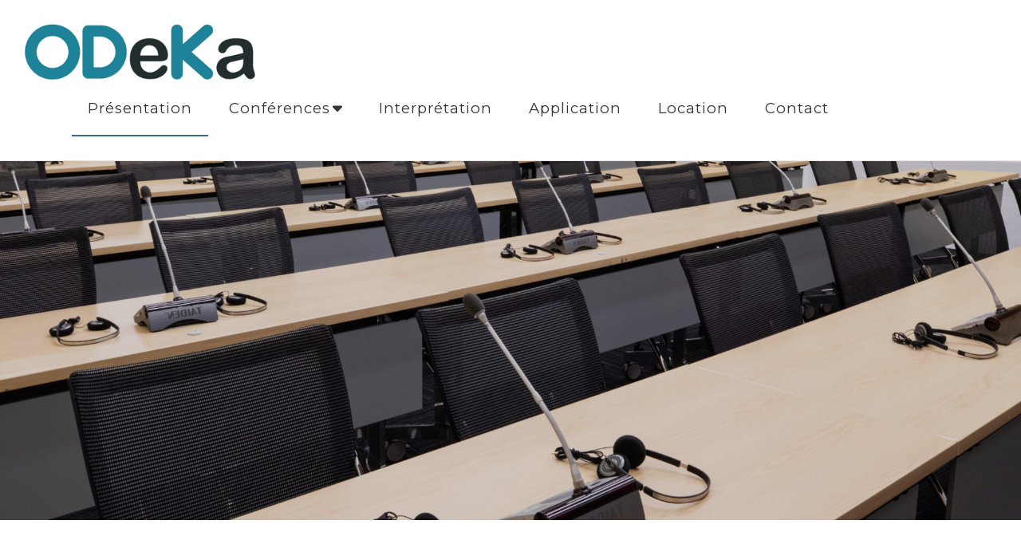

--- FILE ---
content_type: text/css
request_url: https://www.odeka.ch/wp-content/plugins/blossomthemes-instagram-feed/public/css/blossomthemes-instagram-feed-public.css?ver=2.0.5
body_size: 197
content:
.popup-gallery:not(.photos-1) {
    display: flex;
    flex-wrap: wrap;
    margin: 0;
    padding: 0;
    list-style: none;
}

.popup-gallery.photos-2 li {
    width: 50%;
}

.popup-gallery.photos-3 li {
    width: 33.33%;
}

.popup-gallery.photos-4 li {
    width: 25%;
}

.popup-gallery.photos-5 li {
    width: 20%;
}

.popup-gallery.photos-6 li {
    width: 16.66%;
}

.popup-gallery.photos-7 li {
    width: 14.25%;
}

.popup-gallery.photos-8 li {
    width: 12.5%;
}

.popup-gallery.photos-9 li {
    width: 11.11%;
}

.popup-gallery.photos-10 li {
    width: 10%;
}

.popup-gallery:not(.photos-1) ul li img {
    vertical-align: top;
}

.popup-gallery.btif-square-images a{
    display: block;
    overflow: hidden;
    position: relative;
    padding-top: 100%;
}

.popup-gallery.btif-square-images a img{
    width: 100%;
    height: 100%;
    object-fit: cover;
    position: absolute;
    top: 0;
    left: 0;
}

--- FILE ---
content_type: application/javascript
request_url: https://www.odeka.ch/wp-content/themes/blossom-travel-pro/js/ajax.min.js?ver=2.1.5
body_size: 1049
content:
/*! blossom-travel-pro  2020-12-18 12:05:27 PM */

jQuery.fn.isOnScreen=function(){var a=jQuery(window),t={top:a.scrollTop(),left:a.scrollLeft()};t.right=t.left+a.width(),t.bottom=t.top+a.height();var e=this.offset();return e.right=e.left+this.outerWidth(),e.bottom=e.top+this.outerHeight(),!(t.right<e.left||t.left>e.right||t.bottom<e.top||t.top>e.bottom)},jQuery(document).ready(function(l){if("undefined"!=typeof blossom_travel_pro_ajax){var t=parseInt(blossom_travel_pro_ajax.startPage)+1,e=parseInt(blossom_travel_pro_ajax.maxPages),o=blossom_travel_pro_ajax.nextLink,a=blossom_travel_pro_ajax.autoLoad;if("load_more"==a)(0<l(".blog").length||0<l(".search").length||0<l(".archive").length)&&(l(".pagination").before('<div class="pagination_holder" style="display: none;"></div>').after('<div id="load-posts"><a href="javascript:void(0);"><i class="fas fa-sync-alt"></i>'+blossom_travel_pro_ajax.loadmore+"</a></div>"),t==e+1&&l("#load-posts a").html('<i class="fas fa-ban"></i>'+blossom_travel_pro_ajax.nomore).addClass("disabled"),l("#load-posts a").click(function(){return t<=e&&!l(this).hasClass("loading")&&(l(this).html('<i class="fas fa-sync-alt fa-spin"></i>'+blossom_travel_pro_ajax.loading).addClass("loading"),l(".pagination_holder").load(o+" .latest_post",function(){t++;o=o.replace(/(\/?)page(\/|d=)[0-9]+/,"$1page$2"+t);var a=l(".pagination_holder").html();l(".pagination_holder").html(""),l(".site-main article:last").after(a),l(".site-main").find(".entry-content").find("div").hasClass("tiled-gallery")&&l.getScript(blossom_travel_pro_ajax.plugin_url+"/jetpack/modules/tiled-gallery/tiled-gallery/tiled-gallery.js"),t<=e?l("#load-posts a").html('<i class="fas fa-sync-alt"></i>'+blossom_travel_pro_ajax.loadmore).removeClass("loading"):l("#load-posts a").html('<i class="fas fa-ban"></i>'+blossom_travel_pro_ajax.nomore).addClass("disabled").removeClass("loading")})),!1}),l(".pagination").remove());else if("infinite_scroll"==a){l(".pagination").before('<div class="pagination_holder" style="display: none;"></div>');var s=!1,i=!1;(0<l(".blog").length||0<l(".search").length||0<l(".archive").length)&&l(window).scroll(function(){s||i||l(".latest_post").last().isOnScreen()&&(t<=e?(s=!0,l(".pagination_holder").load(o+" .latest_post",function(){t++;s=!1,o=o.replace(/(\/?)page(\/|d=)[0-9]+/,"$1page$2"+t);var a=l(".pagination_holder").html();l(".pagination_holder").html(""),l(".site-main article:last").after(a),l(".site-main").find(".entry-content").find("div").hasClass("tiled-gallery")&&l.getScript(blossom_travel_pro_ajax.plugin_url+"/jetpack/modules/tiled-gallery/tiled-gallery/tiled-gallery.js")})):i=!0)}),l(".pagination").remove()}$i=0;var n=[];l(".tab-btn").click(function(){var a=l(this).attr("data-id"),t=l("button.tab-btn:eq(0)").attr("data-id"),e=l(this).attr("class").split(" ")[0];l(".tab-btn").removeClass("active"),l(this).addClass("active"),l(".tab-content").removeClass("active"),l("."+e+"-content").addClass("active"),-1==n.indexOf(a)&&(n[$i]=a,0==$i&&($i++,n.unshift(t)),$i++,l.ajax({type:"post",url:blossom_travel_pro_ajax.url,data:{action:"blossom_travel_pro_destination_page_ajax_handler"},beforeSend:function(){l(".tab-content").addClass("loading"),l(".tab-content:last-child").siblings().removeClass("loading")},success:function(a){a&&l(".tab-content-wrap").append(a)}}).done(function(){l(".tab-content").removeClass("loading")}))})}});